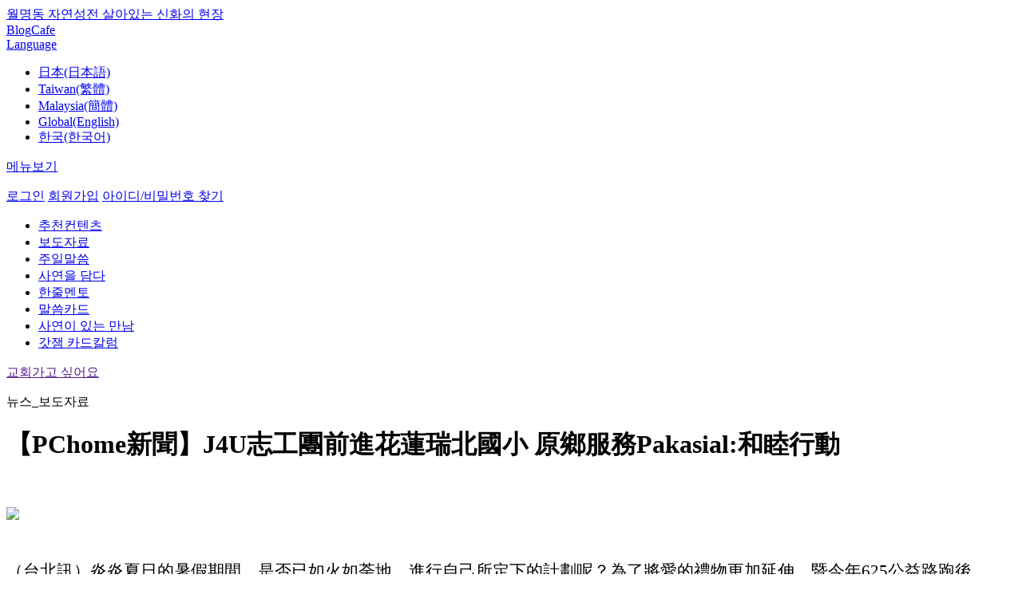

--- FILE ---
content_type: text/html; charset=utf-8
request_url: http://tw.god21.net/Square/News/Center/View/46633?page=12
body_size: 11806
content:

<!DOCTYPE html PUBLIC "-//W3C//DTD XHTML 1.0 Transitional//EN" "http://www.w3.org/TR/xhtml1/DTD/xhtml1-transitional.dtd">
<html>
<head>
    <meta name="viewport" content="width=device-width, initial-scale=1" />
    <meta http-equiv="Content-Type" content="text/html; charset=utf-8" />
    <meta http-equiv="X-UA-Compatible" content="IE=Edge" />
    <meta http-equiv="Content-Security-Policy" content="upgrade-insecure-requests" />
    <meta property="fb:app_id" content="193253364044008" />
    <meta name="google-site-verification" content="v_tRoF-nAQX67neYoa4Sd44ZVx-2sPXuKsA84DginGA" />
    <meta name="description" content="jms, 鄭明析, 神, 攝理, 好的文章, 名言佳句, 好的想法" />
    <meta name="keywords" content="jms, 鄭明析, 神, 攝理, 好的文章, 名言佳句, 好的想法" />
    <meta id="meta_og_title" property="og:title" content="【PChome新聞】J4U志工團前進花蓮瑞北國小 原鄉服務Pakasial:和睦行動 - 鄭明析牧師，攝理教會，月明洞，基督教福音宣教會" />
    <meta id="meta_og_type" property="og:type" content="website" />
    <meta id="meta_og_site_name" property="og:site_name" content="【PChome新聞】J4U志工團前進花蓮瑞北國小 原鄉服務Pakasial:和睦行動 - 鄭明析牧師，攝理教會，月明洞，基督教福音宣教會" />
    <meta id="meta_og_url" property="og:url" content="http://tw.god21.net/Square/News/Center/View/46633?page=12" />
        <meta id="meta_og_image" property="og:image" content="//image1.god21.net/idata/d1/2016/10/6/0000062578_a29d1598024f9e87beab4b98411d48ces.jpg" />
        <meta id="meta_og_description" property="og:description" content="（台北訊）炎炎夏日的暑假期間，是否已如火如荼地，進行自己所定下的計劃呢？為了將愛的禮物更加延伸，暨今年625公益路跑後，CGM福音宣教會J4U志工團（以下簡稱志工團）再次出發來到位於花蓮縣瑞穗鄉，以足球聞名的瑞北國小進行原鄉服務。本次活動「J4U志工團」與「原住民民族新青年交流協會」攜手合作，秉持著福音宣教會之創辦人-鄭明析牧師之精神進行「Pakasial：和睦行動」(Pakasial為布農族語的和睦之意)。針對孩子們的需求開設足球營、表演藝術、舞蹈開發等課程。並以聖經以賽亞書11章為主軸「為要達成愛與和平的地上天國世界」。以經上動物故事串聯出富有特色的三天兩夜營隊，讓孩子們得以從過程中尋找並挖掘自己特質。瑞北國小雖然位於偏鄉，村落面臨外移人口增加、學生人數逐年遞減、單親隔代教養偏高等問題，但以著相信神的信仰，這些問題都不足以構成他們發展足球的阻礙，甚至有許多的足球國手由此而出。三天兩夜的營隊讓孩子們，不僅開發足球與藝術表演等相關能力，也透過同心合力達成任務教導孩子們，如何以愛與和平對待，以此學習如何互助並友愛彼此。瑞北國小前任校長董政欽及林建成主任表示，聽見孩子們過程中的笑聲，和看見... - 鄭明析牧師，攝理教會，月明洞，基督教福音宣教會" />
    <title> 【PChome新聞】J4U志工團前進花蓮瑞北國小 原鄉服務Pakasial:和睦行動 - 鄭明析牧師，攝理教會，月明洞，基督教福音宣教會</title>
    <link rel="stylesheet" href="/Content/assets/jquery-ui-1.12.1/jquery-ui.min.css" />
    <link rel="stylesheet" href="/Content/assets/css/jquery.mobile-1.4.5.css" />
    <link rel="stylesheet" href="/Content/assets/css/base.css?_=639046412023215360" />
    <link rel="stylesheet" href="/Content/assets/css/common.css?_=639046412023215360" />
    <link rel="stylesheet" href="/Content/assets/css/style.css?_=639046412023215360" />
    <link rel="stylesheet" href="/Content/assets/css/zoom.css?_=639046412023215360" />
    


    <!--[if IE]><script src="http://html5shiv.googlecode.com/svn/trunk/html5.js"></script><![endif]-->
    <script type="text/javascript" src="/Content/assets/js/jquery-1.11.1.js"></script>
    <script type="text/javascript">
        $(document).on("mobileinit", function () {
            $.mobile.ajaxLinksEnabled = false;
            $.mobile.ajaxFormsEnabled = false;
            $.mobile.ajaxEnabled = false;
            $.mobile.keepNative = 'input';
            $.mobile.ignoreContentEnabled = true;
        });
    </script>
    <script type="text/javascript" src="/Content/assets/js/DEVICE.js?_=639046412023215360"></script>
    <script type="text/javascript" src="/Content/assets/js/jquery.mobile-1.4.5.min.js"></script>
    <script type="text/javascript" src="/Content/assets/js/jquery.bpopup.min.js"></script>
    <script type="text/javascript" src="/Content/assets/js/placeholders.js"></script>
    <script type="text/javascript" src="/Content/assets/js/design.js?_=639046412023215360"></script>
    <script type="text/javascript" src="/Content/assets/js/common.js?_=639046412023215360"></script>
    <script type="text/javascript" src="/Content/assets/js/member.js?_=639046412023215360"></script>
    <script type="text/javascript" src="/Content/assets/js/search.js?_=639046412023215360"></script>
    <script type="text/javascript" src="/Content/assets/js/zoom.js?_=639046412023215360"></script>
    <script type="text/javascript" src="/Content/assets/jquery-ui-1.12.1/jquery-ui.min.js"></script>
    
    <script type="text/javascript" src="/Content/assets/js/clipboard.min.js"></script>
    <script type="text/javascript" src="/Content/assets/js/comment.js?_=639046412023215360"></script>
    <script type="text/javascript" src="/Content/assets/js/sns.js?_=639046412023215360"></script>
    <script type="text/javascript">
        $(function () {
            var sns = new SNS();
            sns.setParam('url', 'http://tw.god21.net/Square/News/Center/View/46633?page=12');
            sns.setParam('image', '//image1.god21.net/idata/d1/2016/10/6/0000062578_a29d1598024f9e87beab4b98411d48ces.jpg');
            sns.setParam('title', ' 【PChome新聞】J4U志工團前進花蓮瑞北國小 原鄉服務Pakasial:和睦行動 - 鄭明析牧師，攝理教會，月明洞，基督教福音宣教會');
            sns.setParam('summary', "（台北訊）炎炎夏日的暑假期間，是否已如火如荼地，進行自己所定下的計劃呢？為了將愛的禮物更加延伸，暨今年625公益路跑後，CGM福音宣教會J4U志工團（以下簡稱志工團）再次出發來到位於花蓮縣瑞穗鄉，以足球聞名的瑞北國小進行原鄉服務。本次活動「J4U志工團」與「原住民民族新青年交流協會」攜手合作，秉持著福音宣教會之創辦人-鄭明析牧師之精神進行「Pakasial：和睦行動」(Pakasial為布農族語的和睦之意)。針對孩子們的需求開設足球營、表演藝術、舞蹈開發等課程。並以聖經以賽亞書11章為主軸「為要達成愛與和平的地上天國世界」。以經上動物故事串聯出富有特色的三天兩夜營隊，讓孩子們得以從過程中尋找並挖掘自己特質。瑞北國小雖然位於偏鄉，村落面臨外移人口增加、學生人數逐年遞減、單親隔代教養偏高等問題，但以著相信神的信仰，這些問題都不足以構成他們發展足球的阻礙，甚至有許多的足球國手由此而出。三天兩夜的營隊讓孩子們，不僅開發足球與藝術表演等相關能力，也透過同心合力達成任務教導孩子們，如何以愛與和平對待，以此學習如何互助並友愛彼此。瑞北國小前任校長董政欽及林建成主任表示，聽見孩子們過程中的笑聲，和看見...");
            sns.init();

            $common.setMeta(" 【PChome新聞】J4U志工團前進花蓮瑞北國小 原鄉服務Pakasial:和睦行動 - 鄭明析牧師，攝理教會，月明洞，基督教福音宣教會", "//image1.god21.net/idata/d1/2016/10/6/0000062578_a29d1598024f9e87beab4b98411d48ces.jpg", "http://tw.god21.net/Square/News/Center/View/46633?page=12", "（台北訊）炎炎夏日的暑假期間，是否已如火如荼地，進行自己所定下的計劃呢？為了將愛的禮物更加延伸，暨今年625公益路跑後，CGM福音宣教會J4U志工團（以下簡稱志工團）再次出發來到位於花蓮縣瑞穗鄉，以足球聞名的瑞北國小進行原鄉服務。本次活動「J4U志工團」與「原住民民族新青年交流協會」攜手合作，秉持著福音宣教會之創辦人-鄭明析牧師之精神進行「Pakasial：和睦行動」(Pakasial為布農族語的和睦之意)。針對孩子們的需求開設足球營、表演藝術、舞蹈開發等課程。並以聖經以賽亞書11章為主軸「為要達成愛與和平的地上天國世界」。以經上動物故事串聯出富有特色的三天兩夜營隊，讓孩子們得以從過程中尋找並挖掘自己特質。瑞北國小雖然位於偏鄉，村落面臨外移人口增加、學生人數逐年遞減、單親隔代教養偏高等問題，但以著相信神的信仰，這些問題都不足以構成他們發展足球的阻礙，甚至有許多的足球國手由此而出。三天兩夜的營隊讓孩子們，不僅開發足球與藝術表演等相關能力，也透過同心合力達成任務教導孩子們，如何以愛與和平對待，以此學習如何互助並友愛彼此。瑞北國小前任校長董政欽及林建成主任表示，聽見孩子們過程中的笑聲，和看見...");
        });
    </script>

    <script type="text/javascript">
        var controller = "news";
        var action = "view";
        var category = "center";
        var UserLanguageCode = "zh-cht";
        var userLanguage = "zh-cht";
        var pcode = "";

        $(function () {
            var menuOffset = $('.header_top_line').outerHeight() + $('.move_header').outerHeight();

            $(window).scroll(function () {
                if ($(window).scrollTop() >= menuOffset) {
                    $('.move_header').addClass('fixed-header');
                    //$('.header_menu_wrap').fadeOut(500);
                    $('.header_menu_wrap').css('margin-top', menuOffset);
                } else {
                    $('.move_header').removeClass('fixed-header');
                    //$('.header_menu_wrap').fadeIn(500);
                    $('.header_menu_wrap').css('margin-top', 0);
                }
            });

            $('#article-content').find('img').each(function () {
                $(this).addClass("img img-responsive img-thumbnail center-block").attr("data-action", "zoom");
            });

            $common.setLanguageMenuSelect("ko");
            
        });


    </script>

    <style type="text/css">
        .fixed-header {
            position: fixed;
            top: 0;
            left: 0;
            right: 0;
            margin: 0 auto;
            width: 100%;
            border-bottom: 1px solid #e5e5e5;
            z-index: 1000000;
        }

        .header_center {
            background-color: #fff;
        }
    </style>
</head>
<body>
    <div class="wrap">
        <div class="header_wrap">
            <div class="header_top_wrap">
                <div class="header_top">
                    <div class="box_in">
                        <div class="fl">
                            <a href="http://wmd.god21.net/" target="_blank" class="no_padding"><i class="star"></i>월명동 자연성전 살아있는 신화의 현장</a>
                        </div>
                        <div class="fr">
                            <a href="http://blog.god21.net/" target="_blank">Blog</a><i class="bar"></i><a href="http://cafe.god21.net/" target="_blank">Cafe</a>
                            <div class="select_box country">
                                <a href="#;"><span class="select_box_text">Language</span></a>
                                <ul class="language_box">
                                    <li values="ja" class="option">
                                        <a href="http://account.god21.net/Language/Set?url=http%3A%2F%2Ftw.god21.net%2FSquare%2FNews%2FCenter%2FView%2F46633%3Fpage%3D12&lang=ja">日本(日本語)</a></livalues="1">
                                    </li>
                                    <li values="zh-cht" class="option"><a href="https://god21.tw" target="_blank">Taiwan(繁體)</a></li>
                                    <li values="zh-chs" class="option"><a href="https://god21.my/#主日" target="_blank">Malaysia(簡體)</a></li>
                                    <li values="en" class="option"><a href="https://goodwordsgoodworld.com" target="_blank">Global(English)</a></li>
                                    <li values="ko" class="option"><a href="http://account.god21.net/Language/Set?url=http%3A%2F%2Ftw.god21.net%2FSquare%2FNews%2FCenter%2FView%2F46633%3Fpage%3D12&lang=ko">한국(한국어)</a></li>
                                </ul>
                            </div>
                        </div>
                    </div>
                </div>
            </div>
            <div class="move_header">
                <div class="header_top_line"></div>
                <div class="header_center">
                    <div class="box_in">
                        <p class="fl"><a href="javascript: void(0);" class="btn_menu">메뉴보기</a></p>

                        <!--메뉴 -->
                        <div class="menu_popup popup" style="display:none">
                            <div class="menu_list">
                                <ul>


                                        <li class="mn01 on"><a href="/AboutJms/Jms/Main/List">정명석 목사</a></li>
                                        <li class="mn02"><a href="/Godworld/Sermon/Main/List">말씀</a></li>
                                            <li class="mn03"><a href="/Godworld/HeavenAndMe/Main/List">영상</a></li>
                                        <li class="mn04"><a href="/Square/Testimonies/Main/List">간증</a></li>
                                        <li class="mn05"><a href="/Square/News/Main/List">뉴스</a></li>
                                            <li class="mn06"><a href="/Square/Literature/Main/List">글동네</a></li>
                                        <li class="mn07"><a href="/Square/LearningCenter/Main/Cover">칼럼</a></li>
                                        <li class="mn08"><a href="/Square/Cartoon/Main/Cover">카툰&amp;포토</a></li>



                                </ul>
                            </div><div class="menu_sub_list">
                                <div class="mn01 on">
                                    <p class="menu_p"><a href="/AboutJms/Jms/Main/List">정명석 목사</a></p>
                                    <ul>
                                        <li><a href="/AboutJms/Jms/Mov/List">정명석 목사</a></li>
                                        <li><a href="/AboutJms/Jms/Book/List">저서</a></li>
                                        <li><a href="/AboutJms/Jms/History/List">나만이 걸어온 길</a></li>
                                        <li><a href="/Godworld/InspirationPoem/Main/List">靈感的詩</a></li>
                                    </ul>
                                </div>
                                <div class="mn02">
                                    <p class="menu_p"><a href="/Godworld/Sermon/Main/List">말씀</a></p>
                                    <ul>

                                            <li><a href="/Godworld/Sermon/Summary/List">설교말씀</a></li>
                                        <li><a href="/Godworld/HeavenAndMe/1LineMentor/List">一句導師</a></li>
                                            <li><a href="/Godworld/Sermon/Word/List">말씀카드</a></li>
                                                                            </ul>
                                </div>

                                    <div class="mn03">
                                        <p class="menu_p"><a href="/Godworld/HeavenAndMe/Main/List">영상</a></p>
                                        <ul>
                                            <li><a href="/Godworld/HeavenAndMe/1MinuteQT/List">一分鐘默想</a></li>
                                            <li><a href="/Godworld/HeavenAndMe/TreasureOfSpriit/List">靈魂的寶藏</a></li>
                                        </ul>
                                    </div>

                                <div class="mn04">
                                    <p class="menu_p"><a href="/Square/Testimonies/Main/List">간증</a></p>
                                    <ul>

                                        <li><a href="/Square/Testimonies/Mov/List">사연을 담다</a></li>
                                            <li><a href="/Square/Testimonies/Special/List">특집간증</a></li>
                                                                            </ul>
                                </div>
                                <div class="mn05">
                                    <p class="menu_p"><a href="/Square/News/Main/List">뉴스</a></p>
                                    <ul>
                                        <li><a href="/Square/News/Center/List">新聞報導</a></li>
                                        <li><a href="/Square/News/Wmd/List">月明洞消息</a></li>
                                        <li><a href="/Square/News/Country/List">국내외소식</a></li>
                                    </ul>
                                </div>

                                    <div class="mn06">
                                        <p class="menu_p"><a href="/Square/Literature/Main/List">글동네</a></p>
                                    </div>
                                <div class="mn07">
                                    <p class="menu_p"><a href="/Square/LearningCenter/Main/Cover">칼럼</a></p>
                                    <ul>
                                        <li><a href="/Square/LearningCenter/SC/Cover">연재칼럼</a></li>
                                            <li><a href="/Square/LearningCenter/EC/Cover">완결칼럼</a></li>
                                    </ul>
                                </div>
                                <div class="mn08">
                                    <p class="menu_p"><a href="/Square/Cartoon/Main/Cover">카툰&amp;포토</a></p>
                                    <ul>
                                        <li><a href="/Square/Cartoon/WC/Cover">연재카툰</a></li>
                                            <li><a href="/Square/Cartoon/EC/Cover">完成連載的漫畫</a></li>
                                            <li><a href="/Square/Cartoon/SC/List">個人繪本</a></li>
                                            <li><a href="/Square/Photo/Mnc/List">相簿集</a></li>
                                        <li><a href="/Square/Wallpaper/All/List">Wallpaper</a></li>
                                    </ul>
                                </div>
                            </div>
                            <!--div class="bd0 pd0">
                                <p><a href="#" class="btn_03 pd0 close_menu_popup">메뉴보기 닫기</a></p>
                            </!div>
                            <!--span class="popup_on"></!--span-->
                        </div>
                        <!--메뉴 end -->

                        <a href="/" class="logo"></a>

                            <!--로그인 전-->
                            <p class="fr before_login">
                                <a href="#" class="btn_login"><span class="notice login">로그인</span></a>
                                <a href="http://account.god21.net/Join" class="btn_join"><span class="notice join">회원가입</span></a>
                                <a href="http://account.god21.net/ProfileG/FindUserPassword" class="btn_find_idpw"><span class="notice find_idpw">아이디/비밀번호 찾기</span></a>
                            </p>
                            <!--로그인 팝업-->
                            <div class="login_popup popup" style="display:none">
                                <form id="FrmLogin" name="FrmLogin" action="http://account.god21.net/Auth/Login" method="post">
                                    <input type="hidden" id="RequestUrl" name="RequestUrl" value="http://tw.god21.net/Square/News/Center/View/46633?page=12" />
                                    <input type="hidden" id="MncSKeyIv" name="MncSKeyIv" value="" />
                                    <input type="hidden" id="MncCAuthKey" name="MncCAuthKey" value="" />
                                    <input type="hidden" id="MncCKeyIv" name="MncCKeyIv" value="" />
                                    <input type="hidden" id="GetTicket" name="GetTicket" value="/Square/News/Center/GetTicket" />
                                    <input class="login_text" type="text" id="userIddumy" name="userIddumy" style="display:none;" value="" />
                                    <input class="login_text" type="text" id="userPwdumy" name="userPwdumy" style="display:none;" value="" />
                                    <div class="fl">
                                        <input type="text" id="userId" name="userId" placeholder="아이디" data-role="none" />
                                        <input type="password" id="userPw" name="userPw" placeholder="비밀번호" data-role="none" />
                                    </div>
                                    <div class="fr">
                                        <a href="#" id="LoginBtn">로그인</a>
                                    </div>
                                    <span class="popup_on"></span>
                                </form>
                            </div>
                    </div>
                </div>
            </div>
            <div class="header_menu_wrap">
                <div class="menu">
                    <div class="box_in">
                        <ul>
                            <li><a href="#" class="on">추천컨텐츠</a></li>
                            <li><a href="/Square/News/Center/List">보도자료</a></li>
                                <li><a href="/Godworld/Sermon/Summary/List">주일말씀</a></li>

                            <li><a href="/Square/Testimonies/Mov/List">사연을 담다</a></li>
                            <li><a href="/Godworld/HeavenAndMe/1LineMentor/List">한줄멘토</a></li>
                            <li><a href="/Godworld/Sermon/Word/List">말씀카드</a></li>
                            <li><a href="/Square/LearningCenter/letter/List">사연이 있는 만남</a></li>
                            <li><a href="/Square/LearningCenter/godgam/List">갓잼 카드칼럼</a></li>


                            <!--li><a href="/Square/Literature/Main/List">글동네</a></li>
                            <li><a href="/Square/Cartoon/Main/Cover">카툰으로 보는 잠언</a></li>
                            <li><a href="/Square/News/Wmd/List">월명동뉴스</a></li-->
                        </ul>
                        <a href="" id="btn_go_church" class="blue">교회가고 싶어요</a>
                    </div>
                </div>
            </div>
        </div>

        
        <div class="con_wrap sub_list">
            


<div class="detail_wrap wid">
    <div class="title">
        <p class="tit01">뉴스_보도자료</p>
        <div class="tit02 pdt_20">
            <h1 class="fl">【PChome新聞】J4U志工團前進花蓮瑞北國小 原鄉服務Pakasial:和睦行動</h1>
            <p class="fr"> <a href="/Square/News/Center/View/46396?page=12" class="btn_before ui-link"></a> <a href="/Square/News/Center/List?page=12" class="btn_list ui-link"></a> <a href="/Square/News/Center/View/46733?page=12" class="btn_after ui-link"></a> </p>
        </div>
    </div>
    <div class="con">
        <div class="detail_con01">
            <div class="fl">
                <p>
                    <p>&nbsp;</p><img fid="62578" class="zoombox zgallery1" border="0" src="http://image1.god21.net/idata/d1/2016/10/6/0000062578_df3aebc649f9e3b674eeb790a4da224en.jpg" href="http://image1.god21.net/idata/d1/2016/10/6/0000062578_f23d125da1e29e34c552f448610ff25fo.jpg" style="clear: none; float: none;"><p>&nbsp;</p><p style="text-align: center;"></p><p class="MsoNormal" style="line-height:180%;mso-pagination:none"><font face="新細明體, serif"><span style="font-size: 21.3333px;">（台北訊）炎炎夏日的暑假期間，是否已如火如荼地，進行自己所定下的計劃呢？為了將愛的禮物更加延伸，暨今年625公益路跑後，CGM福音宣教會J4U志工團（以下簡稱志工團）再次出發來到位於花蓮縣瑞穗鄉，以足球聞名的瑞北國小進行原鄉服務。</span></font></p><p class="MsoNormal" style="line-height:180%;mso-pagination:none"><font face="新細明體, serif"><span style="font-size: 21.3333px;"><br></span></font></p><p class="MsoNormal" style="line-height:180%;mso-pagination:none"><font face="新細明體, serif"><span style="font-size: 21.3333px;">本次活動「J4U志工團」與「原住民民族新青年交流協會」攜手合作，秉持著福音宣教會之創辦人-鄭明析牧師之精神進行「Pakasial：和睦行動」(Pakasial為布農族語的和睦之意)。針對孩子們的需求開設足球營、表演藝術、舞蹈開發等課程。並以聖經以賽亞書11章為主軸「為要達成愛與和平的地上天國世界」。以經上動物故事串聯出富有特色的三天兩夜營隊，讓孩子們得以從過程中尋找並挖掘自己特質。</span></font></p><p class="MsoNormal" style="line-height:180%;mso-pagination:none"><font face="新細明體, serif"><span style="font-size: 21.3333px;"><br></span></font></p><p class="MsoNormal" style="line-height:180%;mso-pagination:none"><font face="新細明體, serif"><span style="font-size: 21.3333px;">瑞北國小雖然位於偏鄉，村落面臨外移人口增加、學生人數逐年遞減、單親隔代教養偏高等問題，但以著相信神的信仰，這些問題都不足以構成他們發展足球的阻礙，甚至有許多的足球國手由此而出。三天兩夜的營隊讓孩子們，不僅開發足球與藝術表演等相關能力，也透過同心合力達成任務教導孩子們，如何以愛與和平對待，以此學習如何互助並友愛彼此。瑞北國小前任校長董政欽及林建成主任表示，聽見孩子們過程中的笑聲，和看見孩子們離別時的眼淚，格外感到珍貴。這也讓志工們所付出的辛勞，成為最棒的果實，CGM福音宣教會J4U志工團將繼續讓愛遠播。</span></font></p><p class="MsoNormal" style="line-height:180%;mso-pagination:none"><span lang="EN-US" style="font-size:16.0pt;line-height:180%;font-family:&quot;新細明體&quot;,serif;
mso-ascii-theme-font:minor-fareast;mso-fareast-font-family:新細明體;mso-fareast-theme-font:
minor-fareast;mso-hansi-theme-font:minor-fareast">&nbsp;</span></p><p>









<span style="font-size:16.0pt;line-height:115%;font-family:&quot;新細明體&quot;,serif;
mso-ascii-theme-font:minor-fareast;mso-fareast-theme-font:minor-fareast;
mso-hansi-theme-font:minor-fareast;mso-bidi-font-family:SimSun;mso-ansi-language:
EN-US;mso-fareast-language:ZH-TW;mso-bidi-language:AR-SA">報導來源：</span><span lang="EN-US" style="font-size:11.0pt;line-height:115%;font-family:&quot;Arial&quot;,sans-serif;
mso-fareast-font-family:新細明體;mso-fareast-theme-font:minor-fareast;mso-ansi-language:
EN-US;mso-fareast-language:ZH-TW;mso-bidi-language:AR-SA"><a href="http://news.sina.com.tw/article/20160803/18133079.html"><span style="font-size: 16pt; line-height: 115%; font-family: 新細明體, serif; color: rgb(0, 51, 153);">http://news.sina.com.tw/article/20160803/18133079.html</span></a></span></p>
                </p>
            </div>
            <div class="fr">
                <dl>
                    <dt>조회수</dt>
                    <dd>62,748</dd>
                </dl>
                <dl>
                    <dt>좋아요</dt>
                    <dd>0</dd>
                </dl>
                <dl>
                    <dt>댓글</dt>
                    <dd>15</dd>
                </dl>
                <dl>
                    <dt>날짜</dt>
                    <dd>3/8/2016</dd>
                </dl>
            </div>
        </div>

        <div class="detail_con03">
    <input type="hidden" id="isLike" value="false" />
    <a href="#" id="btn_good" cgoodurl="/Square/News/Center/Good/46633" class="btn_good"></a>
    <a href="#" id="btn_share" class="btn_share"></a>
    <a href="#" id="btn_link" class="btn_link"><span style="display:none">링크가 복사되었습니다.</span></a>
    <p class="share" style="display:none">
        <a href="#" id="facebook" class="face"></a>
        <a href="#" id="twitter" class="twt"></a>
        <a href="#" id="google" class="google"></a>
        <a href="#" id="pinterest" class="pinterest"></a>
        <a href="#" id="blog" class="blog"></a>
    </p>
</div>
    </div>
    <div class="detail_btn">
        <a href="/Square/News/Center/Translate/46633" class="btn_01 ui-link">번역</a> <a href="/Square/News/Center/Edit/46633" class="btn_01 ui-link">수정</a> <a href="/Square/News/Center/Delete/46633" class="btn_01 ui-link">삭제</a>     </div>

    

<form id="commentForm" name="commentForm" method="post" action="" clisturl="/Comment/List" cwriteurl="/Comment/Write" cediturl="/Comment/Edit" creplyurl="/Comment/Reply" cgetcommenturl="/Comment/GetComment" ctransurl="/Comment/Translate" ctrviewurl="/Comment/TranslationView" cdeleteurl="/Comment/Delete" cvoteurl="/Comment/Vote" creporturl="/Comment/Report" docIdx="46633">
    <input type="text" id="BoardId" name="BoardId" />
    <input type="text" id="Action" name="Action" />
    <input type="text" id="DocIdx" name="DocIdx" />
    <input type="text" id="ParentIdx" name="ParentIdx" />
    <input type="text" id="Idx" name="Idx" />
    <input type="text" id="LanguageCode" name="LanguageCode" />
    <input type="text" id="Body" name="Body" />
</form>

<div id="commentTemplate" style="display:none;">
    <li style="{Style}" class="cItem cItemReply"  tag="{Idx}" langCode="{LanguageCode}" >
        <a href="#">
            <img src="{MemberImage}" class="fl" />
            <p class="fl">
                <span class="user_name">{WriterName}</span>
                {Body}
                <span class="date">{Date}</span>
            </p>
        </a>
        <p class="icon fr">{CommentBtn}<span class="reply btn_reply">{CommentCount}</span><span class="heart #{VoteBtn}">{GoodCount}</span></p>
    </li>
</div>

<div id="commentWriteTemplate" style="display:none;">
    <div class="insert_reply">
        <i class="icon_reply"></i> <i class="icon_reply_bar"></i> <textarea rows="3" id="commentWriteFormBody" targetName='StrCount' placeholder="주제와 무관한 댓글, 다른 사람의 권리를 침해하거나 명예를 훼손한 댓글, 악플은 삭제 될 수 있습니다."></textarea>
        <input id="commentIdx" value="" type="hidden">
        <input id="languageCodeSelects" value="" type="hidden">
        <p class="fr a_tr"> (<span id="StrCount">0</span>/250) <a href="javascript: void(0);" id="btn_comment" class="btn_01 narrow">등록</a> <a href="javascript: void(0);" id="btn_comment_cancel" class="btn_02 fr narrow">취소</a></p>
    </div>
</div>

<div class="detail_reply">
    <div id="commentWriteForm"></div>

    <ul class="list" id="CommentList">
        
    </ul>

    <div class="btn a_tc" id="moreBtnWrapper">
        
    </div>
</div>


</div>


        </div><!-- con_wrap end -->
        
        <p class="line_border main"></p>
        <p class="m_line_border"></p>
        <!--<div class="line_border"></div>-->
        <!-- top 버튼-->
        <div class="top_move_wrap">
            <a href="#" class="top_move"></a>
        </div>

        <div class="footer_wrap">
            <div class="footer a_tc main">
                <div class="f_top">
                    <a href="http://account.god21.net" class="customer_center">고객센터</a><a href="http://account.god21.net/Main/Clause" class="rule">이용약관</a>
                    <div class="select_box family">
                        <a href="#;"><span>패밀리 사이트</span></a>
                        <ul>
                            <li><a href="http://www.cgm.or.kr/wf/home.do">cgm</a></li>
                            <li><a href="http://wmd.god21.net/">월명동</a></li>
                            <li><a href="http://jmsprovi.net/">jms 정명석 목사의 진실</a></li>
                            <li><a href="http://정명석.com/">jms 정명석 닷컴</a></li>
                        </ul>
                    </div>
                </div>
                <div class="f_mid">
                    <a href="http://blog.naver.com/mannamdaehwa" target="_blank" class="blog"></a>
                    <a href="http://blog.daum.net/mannamdaehwa" target="_blank" class="daum"></a>
                    <a href="https://www.facebook.com/pages/Mannamdaehwa/616426145068159" target="_blank" class="face"></a>
                    <a href="https://twitter.com/mannamdaehwa" target="_blank" class="twt"></a>
                    <a href="https://www.youtube.com/channel/UC1T6sSJBMjwSUUj7yeO1MXg" target="_blank" class="youtube"></a>
                    <a href="http://mannamdaehwa.blogspot.kr/" target="_blank" class="b"></a>
                    <a href="http://mannamdaehwa.tistory.com/" target="_blank" class="t"></a>
                    <a href="https://story.kakao.com/ch/mandae" target="_blank" class="kakao"></a>
                    <a href="https://www.instagram.com/mannam_daehwa/" target="_blank" class="instagram"></a>
                </div>
                <div class="f_bot">
                    충청남도 금산군 진산면 월명동길 90
                </div>
            </div>
        </div><!-- footer_wrap end -->
    </div><!-- wrap end -->

    <div id="popup1"></div>
    <!-- Global site tag (gtag.js) - Google Analytics -->
    <script async=async async=async async=async async=async src="https://www.googletagmanager.com/gtag/js?id=UA-43954875-1"></script>
    <script>
        window.dataLayer = window.dataLayer || [];
        function gtag() { dataLayer.push(arguments); }
        gtag('js', new Date());

        gtag('config', 'UA-43954875-1');
    </script>
</body>
</html>